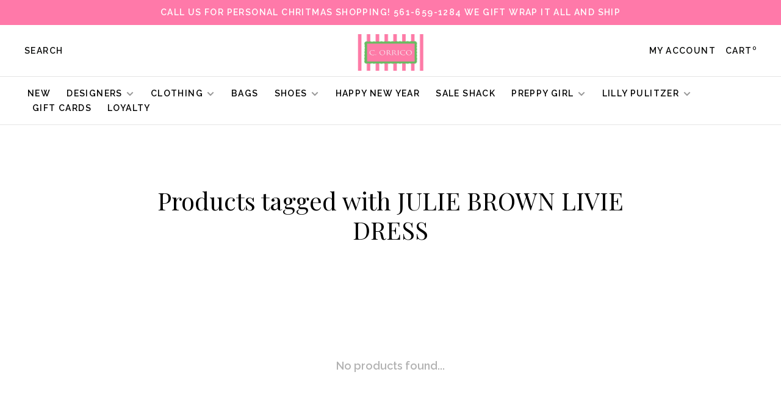

--- FILE ---
content_type: text/html;charset=utf-8
request_url: https://www.corrico.com/tags/julie-brown-livie-dress/
body_size: 6962
content:
<!DOCTYPE html>
<html lang="en">
 <head>
 
  
 <meta charset="utf-8"/>
<!-- [START] 'blocks/head.rain' -->
<!--

  (c) 2008-2026 Lightspeed Netherlands B.V.
  http://www.lightspeedhq.com
  Generated: 24-01-2026 @ 08:39:59

-->
<link rel="canonical" href="https://www.corrico.com/tags/julie-brown-livie-dress/"/>
<link rel="alternate" href="https://www.corrico.com/index.rss" type="application/rss+xml" title="New products"/>
<meta name="robots" content="noodp,noydir"/>
<meta name="google-site-verification" content="1_MpMnL-2cnnWqvuz5X62eR3VXHcOazH4XDFaqL204o"/>
<meta property="og:url" content="https://www.corrico.com/tags/julie-brown-livie-dress/?source=facebook"/>
<meta property="og:site_name" content="C.ORRICO"/>
<meta property="og:title" content="JULIE BROWN LIVIE DRESS"/>
<meta property="og:description" content="Shop Palm Beach preppy beach styles. The original Lilly Pulitzer Flagship holding the culture of the brand with complimenting brands as Tori Richard,Persifor,Sa"/>
<script src="https://www.powr.io/powr.js?external-type=lightspeed"></script>
<!--[if lt IE 9]>
<script src="https://cdn.shoplightspeed.com/assets/html5shiv.js?2025-02-20"></script>
<![endif]-->
<!-- [END] 'blocks/head.rain' -->
  	<meta property="og:image" content="https://cdn.shoplightspeed.com/shops/608172/themes/9682/v/602737/assets/logo.png?20220901171353">
  
  
  
  <title>JULIE BROWN LIVIE DRESS - C.ORRICO</title>
 <meta name="description" content="Shop Palm Beach preppy beach styles. The original Lilly Pulitzer Flagship holding the culture of the brand with complimenting brands as Tori Richard,Persifor,Sa" />
 <meta name="keywords" content="JULIE, BROWN, LIVIE, DRESS, Women&#039;s apparel, kids, accessories, jewelry, fashion, clothing, palm beach, Women&#039;s dresses,  Lilly Pulitzer, designer, shopping, Sasha Lickle, Tori Richard, Trina Turk, Milly, Lemlem,  Sail to Sable, Amanda Uprichard, Sai" />
 <meta http-equiv="X-UA-Compatible" content="ie=edge">
 <meta name="apple-mobile-web-app-capable" content="yes">
 <meta name="apple-mobile-web-app-status-bar-style" content="black">
 <meta name="viewport" content="width=device-width, initial-scale=1, maximum-scale=1, user-scalable=0"/>
 
  <link rel="shortcut icon" href="https://cdn.shoplightspeed.com/shops/608172/themes/9682/assets/favicon.ico?2025122716233620201228154125" type="image/x-icon" />
 
 <link rel="preconnect" href="https://fonts.googleapis.com">
<link rel="preconnect" href="https://fonts.gstatic.com" crossorigin>
<link href='//fonts.googleapis.com/css?family=Raleway:400,400i,300,500,600,700,700i,800,900|Playfair%20Display:400,400i,300,500,600,700,700i,800,900&display=swap' rel='stylesheet' type='text/css'>
   
 <link rel="preload" as="font" type="font/woff2" crossorigin href="https://cdn.shoplightspeed.com/shops/608172/themes/9682/assets/nucleo-mini.woff2?2025122716233620201228154125"/>
 
 <link rel='preload' as='style' href="https://cdn.shoplightspeed.com/assets/gui-2-0.css?2025-02-20" />
 <link rel="stylesheet" href="https://cdn.shoplightspeed.com/assets/gui-2-0.css?2025-02-20" />
 
 <link rel='preload' as='style' href="https://cdn.shoplightspeed.com/assets/gui-responsive-2-0.css?2025-02-20" /> 
 <link rel="stylesheet" href="https://cdn.shoplightspeed.com/assets/gui-responsive-2-0.css?2025-02-20" /> 
 
 <link rel="preload" as="style" href="https://cdn.shoplightspeed.com/shops/608172/themes/9682/assets/style.css?2025122716233620201228154125">
 <link rel="stylesheet" href="https://cdn.shoplightspeed.com/shops/608172/themes/9682/assets/style.css?2025122716233620201228154125">
 
 <link rel="preload" as="style" href="https://cdn.shoplightspeed.com/shops/608172/themes/9682/assets/settings.css?2025122716233620201228154125">
 <link rel="stylesheet" href="https://cdn.shoplightspeed.com/shops/608172/themes/9682/assets/settings.css?2025122716233620201228154125" />
 
 <link rel="preload" as="style" href="https://cdn.shoplightspeed.com/shops/608172/themes/9682/assets/custom.css?2025122716233620201228154125">
 <link rel="stylesheet" href="https://cdn.shoplightspeed.com/shops/608172/themes/9682/assets/custom.css?2025122716233620201228154125" />
 
 <link rel="preload" as="script" href="//ajax.googleapis.com/ajax/libs/jquery/3.0.0/jquery.min.js">
 <script src="//ajax.googleapis.com/ajax/libs/jquery/3.0.0/jquery.min.js"></script>
 <script>
 	if( !window.jQuery ) document.write('<script src="https://cdn.shoplightspeed.com/shops/608172/themes/9682/assets/jquery-3.0.0.min.js?2025122716233620201228154125"><\/script>');
 </script>
 
 <link rel="preload" as="script" href="//cdn.jsdelivr.net/npm/js-cookie@2/src/js.cookie.min.js">
 <script src="//cdn.jsdelivr.net/npm/js-cookie@2/src/js.cookie.min.js"></script>
 
 <link rel="preload" as="script" href="https://cdn.shoplightspeed.com/assets/gui.js?2025-02-20">
 <script src="https://cdn.shoplightspeed.com/assets/gui.js?2025-02-20"></script>
 
 <link rel="preload" as="script" href="https://cdn.shoplightspeed.com/assets/gui-responsive-2-0.js?2025-02-20">
 <script src="https://cdn.shoplightspeed.com/assets/gui-responsive-2-0.js?2025-02-20"></script>
 
 <link rel="preload" as="script" href="https://cdn.shoplightspeed.com/shops/608172/themes/9682/assets/scripts-min.js?2025122716233620201228154125">
 <script src="https://cdn.shoplightspeed.com/shops/608172/themes/9682/assets/scripts-min.js?2025122716233620201228154125"></script>
 
 <link rel="preconnect" href="https://ajax.googleapis.com">
		<link rel="preconnect" href="https://cdn.webshopapp.com/">
		<link rel="preconnect" href="https://cdn.webshopapp.com/">	
		<link rel="preconnect" href="https://fonts.googleapis.com">
		<link rel="preconnect" href="https://fonts.gstatic.com" crossorigin>
		<link rel="dns-prefetch" href="https://ajax.googleapis.com">
		<link rel="dns-prefetch" href="https://cdn.webshopapp.com/">
		<link rel="dns-prefetch" href="https://cdn.webshopapp.com/">	
		<link rel="dns-prefetch" href="https://fonts.googleapis.com">
		<link rel="dns-prefetch" href="https://fonts.gstatic.com" crossorigin>
 
    
  
  
 </head>
 <body class=" navigation-uppercase site-width-large product-images-format-portrait title-mode-centered product-title-mode-left price-per-unit page-julie-brown-livie-dress">
 
  
 <div class="page-content">
 
       
   	
    
     			  			  
  
     
     
 <script>
 var product_image_size = '560x752x1',
 product_image_size_mobile = '332x440x1',
 product_image_thumb = '132x176x1',
 product_in_stock_label = 'In stock',
 product_backorder_label = 'On backorder',
 		product_out_of_stock_label = 'Out of stock',
 product_multiple_variant_label = 'View all product options',
 show_variant_picker = 1,
 display_variant_picker_on = 'all',
 show_newsletter_promo_popup = 0,
 newsletter_promo_delay = '10000',
 newsletter_promo_hide_until = '7',
 notification_bar_hide_until = '1',
 		currency_format = '$',
   shop_lang = 'us',
 number_format = '0,0.00',
 		shop_url = 'https://www.corrico.com/',
 shop_id = '608172',
 	readmore = 'Read more';
 	search_url = "https://www.corrico.com/search/",
  static_url = 'https://cdn.shoplightspeed.com/shops/608172/',
 search_empty = 'No products found',
 view_all_results = 'View all results',
 	priceStatus = 'enabled',
     mobileDevice = false;
 	</script>
			
 
<div class="mobile-nav-overlay"></div>

	<div class="top-bar">Call us for personal Chritmas shopping! 561-659-1284 we gift wrap it all and ship</div>

<div class="header-wrapper">
<div class="header-sticky-placeholder"></div>

<header class="site-header site-header-lg mega-menu-header menu-bottom-layout menu-bottom-layout-center header-sticky has-search-bar has-mobile-logo">
  <div class="site-header-main-wrapper">
        
    	    		<nav class="secondary-nav nav-style secondary-nav-left">
                    
          <div class="search-header search-header-collapse">
            <form action="https://www.corrico.com/search/" method="get" id="searchForm" class="ajax-enabled">
              <input type="text" name="q" autocomplete="off" value="" placeholder="Search for product">
              <a href="#" class="button button-sm" onclick="$('#searchForm').submit()"><span class="nc-icon-mini ui-1_zoom"></span><span class="nc-icon-mini loader_circle-04 spin"></span></a>
              <a href="#" class="search-close" title="Close"><span class="nc-icon-mini ui-1_simple-remove"></span></a>
              <div class="search-results"></div>
            </form>
          </div>
          
          <ul>
            <li class="search-trigger-item">
              <a href="#" title="Search" class="search-trigger">Search</a>
            </li>
          </ul>
                  </nav>
    	    
    <a href="https://www.corrico.com/" class="logo logo-lg logo-center">
              <img src="https://cdn.shoplightspeed.com/shops/608172/themes/9682/v/602737/assets/logo.png?20220901171353" alt="C.ORRICO" class="logo-image">
                  	<img src="https://cdn.shoplightspeed.com/shops/608172/themes/9682/v/602811/assets/logo-mobile.png?20220901175254" alt="C.ORRICO" class="logo-image-mobile">
          </a>

        
    
    <nav class="secondary-nav nav-style">
      <ul>
        
                
        
        
                     
        
        <li class="menu-item-desktop-only menu-item-account">
                    <a href="#" title="Account" data-featherlight="#loginModal" data-featherlight-variant="featherlight-login">My account</a>
                  </li>

        
        
        <li>
          <a href="#" title="Cart" class="cart-trigger">Cart<sup>0</sup></a>
        </li>

                
      </ul>
      
      
      <a class="burger" title="Menu">
        <span></span>
      </a>

    </nav>
  </div>
  
    	<div class="main-nav-wrapper">
      <nav class="main-nav nav-style">
  <ul>

        	
    
                  <li class="menu-item-category-4179995">
        <a href="https://www.corrico.com/new/">New </a>
                      </li>
            <li class="menu-item-category-679117 has-child">
        <a href="https://www.corrico.com/designers/">Designers</a>
        <button class="mobile-menu-subopen"><span class="nc-icon-mini arrows-3_small-down"></span></button>                <ul class="">
                                <li class="subsubitem">
              <a class="underline-hover" href="https://www.corrico.com/designers/ag-jeans/" title="AG Jeans">AG Jeans</a>
                                        </li>
                      <li class="subsubitem">
              <a class="underline-hover" href="https://www.corrico.com/designers/amanda-uprichard/" title="Amanda Uprichard">Amanda Uprichard</a>
                                        </li>
                      <li class="subsubitem">
              <a class="underline-hover" href="https://www.corrico.com/designers/bellatu/" title="BellaTu">BellaTu</a>
                                        </li>
                      <li class="subsubitem">
              <a class="underline-hover" href="https://www.corrico.com/designers/bindu/" title="Bindu">Bindu</a>
                                        </li>
                      <li class="subsubitem">
              <a class="underline-hover" href="https://www.corrico.com/designers/camilla-benedetti/" title="Camilla Benedetti ">Camilla Benedetti </a>
                                        </li>
                      <li class="subsubitem">
              <a class="underline-hover" href="https://www.corrico.com/designers/ck-bradley/" title="CK Bradley">CK Bradley</a>
                                        </li>
                      <li class="subsubitem">
              <a class="underline-hover" href="https://www.corrico.com/designers/de-loreta/" title="De Loreta">De Loreta</a>
                                        </li>
                      <li class="subsubitem">
              <a class="underline-hover" href="https://www.corrico.com/designers/elizabeth-james/" title="Elizabeth James">Elizabeth James</a>
                                        </li>
                      <li class="subsubitem">
              <a class="underline-hover" href="https://www.corrico.com/designers/hale-bob/" title="Hale Bob">Hale Bob</a>
                                        </li>
                      <li class="subsubitem">
              <a class="underline-hover" href="https://www.corrico.com/designers/lilly-pulitzer/" title="Lilly Pulitzer">Lilly Pulitzer</a>
                                        </li>
                      <li class="subsubitem">
              <a class="underline-hover" href="https://www.corrico.com/designers/love-the-label/" title="Love the Label">Love the Label</a>
                                        </li>
                      <li class="subsubitem">
              <a class="underline-hover" href="https://www.corrico.com/designers/oliphant/" title="Oliphant">Oliphant</a>
                                        </li>
                      <li class="subsubitem">
              <a class="underline-hover" href="https://www.corrico.com/designers/pink-city-prints/" title="Pink City Prints">Pink City Prints</a>
                                        </li>
                      <li class="subsubitem">
              <a class="underline-hover" href="https://www.corrico.com/designers/preppy-girl/" title="Preppy Girl">Preppy Girl</a>
                                        </li>
                      <li class="subsubitem">
              <a class="underline-hover" href="https://www.corrico.com/designers/sail-to-sable/" title="Sail to Sable">Sail to Sable</a>
                                        </li>
                      <li class="subsubitem">
              <a class="underline-hover" href="https://www.corrico.com/designers/sheridan-french/" title="Sheridan French">Sheridan French</a>
                                        </li>
                      <li class="subsubitem">
              <a class="underline-hover" href="https://www.corrico.com/designers/soleil-sea/" title="Soleil Sea">Soleil Sea</a>
                                        </li>
                  </ul>
              </li>
            <li class="menu-item-category-273008 has-child">
        <a href="https://www.corrico.com/clothing/">Clothing</a>
        <button class="mobile-menu-subopen"><span class="nc-icon-mini arrows-3_small-down"></span></button>                <ul class="">
                                <li class="subsubitem">
              <a class="underline-hover" href="https://www.corrico.com/clothing/mens/" title="Mens">Mens</a>
                                        </li>
                      <li class="subsubitem has-child">
              <a class="underline-hover" href="https://www.corrico.com/clothing/dresses/" title="Dresses">Dresses</a>
              <button class="mobile-menu-subopen"><span class="nc-icon-mini arrows-3_small-down"></span></button>                            <ul class="">
                                  <li class="subsubitem">
                    <a class="underline-hover" href="https://www.corrico.com/clothing/dresses/short-dresses/" title="Short Dresses">Short Dresses</a>
                  </li>
                                  <li class="subsubitem">
                    <a class="underline-hover" href="https://www.corrico.com/clothing/dresses/midi-dresses/" title="Midi Dresses ">Midi Dresses </a>
                  </li>
                                  <li class="subsubitem">
                    <a class="underline-hover" href="https://www.corrico.com/clothing/dresses/maxi-dresses/" title="Maxi Dresses">Maxi Dresses</a>
                  </li>
                              </ul>
                          </li>
                      <li class="subsubitem has-child">
              <a class="underline-hover" href="https://www.corrico.com/clothing/pants/" title="Pants">Pants</a>
              <button class="mobile-menu-subopen"><span class="nc-icon-mini arrows-3_small-down"></span></button>                            <ul class="">
                                  <li class="subsubitem">
                    <a class="underline-hover" href="https://www.corrico.com/clothing/pants/pants-leggings-joggers/" title="Pants/Leggings/Joggers">Pants/Leggings/Joggers</a>
                  </li>
                              </ul>
                          </li>
                      <li class="subsubitem">
              <a class="underline-hover" href="https://www.corrico.com/clothing/tunics-tops-shirts/" title="Tunics, Tops &amp; Shirts">Tunics, Tops &amp; Shirts</a>
                                        </li>
                      <li class="subsubitem">
              <a class="underline-hover" href="https://www.corrico.com/clothing/shorts-skirts-skorts/" title="Shorts, Skirts &amp; Skorts">Shorts, Skirts &amp; Skorts</a>
                                        </li>
                      <li class="subsubitem">
              <a class="underline-hover" href="https://www.corrico.com/clothing/sweaters-sweatshirts/" title="Sweaters &amp; Sweatshirts">Sweaters &amp; Sweatshirts</a>
                                        </li>
                      <li class="subsubitem">
              <a class="underline-hover" href="https://www.corrico.com/clothing/rompers-jumpsuits/" title="Rompers &amp; Jumpsuits">Rompers &amp; Jumpsuits</a>
                                        </li>
                      <li class="subsubitem">
              <a class="underline-hover" href="https://www.corrico.com/clothing/accessories/" title="Accessories">Accessories</a>
                                        </li>
                      <li class="subsubitem">
              <a class="underline-hover" href="https://www.corrico.com/clothing/childrens/" title="Childrens">Childrens</a>
                                        </li>
                      <li class="subsubitem">
              <a class="underline-hover" href="https://www.corrico.com/clothing/pajama-relax-wear/" title="Pajama/Relax Wear">Pajama/Relax Wear</a>
                                        </li>
                  </ul>
              </li>
            <li class="menu-item-category-3861560">
        <a href="https://www.corrico.com/bags/">Bags</a>
                      </li>
            <li class="menu-item-category-3861559 has-child">
        <a href="https://www.corrico.com/shoes/">Shoes</a>
        <button class="mobile-menu-subopen"><span class="nc-icon-mini arrows-3_small-down"></span></button>                <ul class="">
                                <li class="subsubitem has-child">
              <a class="underline-hover" href="https://www.corrico.com/shoes/camilla-benedetti-designs/" title="Camilla Benedetti Designs">Camilla Benedetti Designs</a>
              <button class="mobile-menu-subopen"><span class="nc-icon-mini arrows-3_small-down"></span></button>                            <ul class="">
                                  <li class="subsubitem">
                    <a class="underline-hover" href="https://www.corrico.com/shoes/camilla-benedetti-designs/new/" title="New">New</a>
                  </li>
                                  <li class="subsubitem">
                    <a class="underline-hover" href="https://www.corrico.com/shoes/camilla-benedetti-designs/flats/" title="Flats">Flats</a>
                  </li>
                                  <li class="subsubitem">
                    <a class="underline-hover" href="https://www.corrico.com/shoes/camilla-benedetti-designs/heels/" title="Heels">Heels</a>
                  </li>
                                  <li class="subsubitem">
                    <a class="underline-hover" href="https://www.corrico.com/shoes/camilla-benedetti-designs/wedges/" title="Wedges ">Wedges </a>
                  </li>
                              </ul>
                          </li>
                  </ul>
              </li>
            <li class="menu-item-category-4664161">
        <a href="https://www.corrico.com/happy-new-year/">Happy New Year</a>
                      </li>
            <li class="menu-item-category-4801210">
        <a href="https://www.corrico.com/sale-shack/">SALE  SHACK</a>
                      </li>
            <li class="menu-item-category-4239971 has-child">
        <a href="https://www.corrico.com/preppy-girl/">Preppy Girl</a>
        <button class="mobile-menu-subopen"><span class="nc-icon-mini arrows-3_small-down"></span></button>                <ul class="">
                                <li class="subsubitem">
              <a class="underline-hover" href="https://www.corrico.com/preppy-girl/dresses/" title="Dresses ">Dresses </a>
                                        </li>
                      <li class="subsubitem">
              <a class="underline-hover" href="https://www.corrico.com/preppy-girl/skirts/" title="Skirts ">Skirts </a>
                                        </li>
                      <li class="subsubitem">
              <a class="underline-hover" href="https://www.corrico.com/preppy-girl/sweaters/" title="Sweaters ">Sweaters </a>
                                        </li>
                      <li class="subsubitem has-child">
              <a class="underline-hover" href="https://www.corrico.com/preppy-girl/bags/" title="Bags ">Bags </a>
              <button class="mobile-menu-subopen"><span class="nc-icon-mini arrows-3_small-down"></span></button>                            <ul class="">
                                  <li class="subsubitem">
                    <a class="underline-hover" href="https://www.corrico.com/preppy-girl/bags/mini-market-bags/" title="Mini Market Bags ">Mini Market Bags </a>
                  </li>
                                  <li class="subsubitem">
                    <a class="underline-hover" href="https://www.corrico.com/preppy-girl/bags/market-bags/" title="Market Bags">Market Bags</a>
                  </li>
                                  <li class="subsubitem">
                    <a class="underline-hover" href="https://www.corrico.com/preppy-girl/bags/mini-crossbody/" title="Mini Crossbody">Mini Crossbody</a>
                  </li>
                                  <li class="subsubitem">
                    <a class="underline-hover" href="https://www.corrico.com/preppy-girl/bags/crossbody/" title="Crossbody">Crossbody</a>
                  </li>
                                  <li class="subsubitem">
                    <a class="underline-hover" href="https://www.corrico.com/preppy-girl/bags/envelope-clutch/" title="Envelope Clutch">Envelope Clutch</a>
                  </li>
                              </ul>
                          </li>
                  </ul>
              </li>
            <li class="menu-item-category-683527 has-child">
        <a href="https://www.corrico.com/lilly-pulitzer/">Lilly Pulitzer   </a>
        <button class="mobile-menu-subopen"><span class="nc-icon-mini arrows-3_small-down"></span></button>                <ul class="">
                                <li class="subsubitem">
              <a class="underline-hover" href="https://www.corrico.com/lilly-pulitzer/resort-2025/" title="Resort 2025">Resort 2025</a>
                                        </li>
                      <li class="subsubitem">
              <a class="underline-hover" href="https://www.corrico.com/lilly-pulitzer/fall-2025/" title="Fall 2025">Fall 2025</a>
                                        </li>
                      <li class="subsubitem has-child">
              <a class="underline-hover" href="https://www.corrico.com/lilly-pulitzer/dresses/" title="Dresses">Dresses</a>
              <button class="mobile-menu-subopen"><span class="nc-icon-mini arrows-3_small-down"></span></button>                            <ul class="">
                                  <li class="subsubitem">
                    <a class="underline-hover" href="https://www.corrico.com/lilly-pulitzer/dresses/short-dresses/" title="Short Dresses">Short Dresses</a>
                  </li>
                                  <li class="subsubitem">
                    <a class="underline-hover" href="https://www.corrico.com/lilly-pulitzer/dresses/midi-dresses/" title="Midi dresses">Midi dresses</a>
                  </li>
                                  <li class="subsubitem">
                    <a class="underline-hover" href="https://www.corrico.com/lilly-pulitzer/dresses/maxi-dresses/" title="Maxi dresses">Maxi dresses</a>
                  </li>
                              </ul>
                          </li>
                      <li class="subsubitem">
              <a class="underline-hover" href="https://www.corrico.com/lilly-pulitzer/tunicstops-shirts/" title="Tunics,Tops &amp; Shirts">Tunics,Tops &amp; Shirts</a>
                                        </li>
                      <li class="subsubitem">
              <a class="underline-hover" href="https://www.corrico.com/lilly-pulitzer/pants/" title="Pants">Pants</a>
                                        </li>
                      <li class="subsubitem">
              <a class="underline-hover" href="https://www.corrico.com/lilly-pulitzer/shorts-skirts-skorts/" title="Shorts, Skirts &amp; Skorts">Shorts, Skirts &amp; Skorts</a>
                                        </li>
                      <li class="subsubitem">
              <a class="underline-hover" href="https://www.corrico.com/lilly-pulitzer/lil-lillys-for-girls/" title="Lil&#039; Lillys for Girls">Lil&#039; Lillys for Girls</a>
                                        </li>
                  </ul>
              </li>
            
            	
    
      
            	
    
            <li class="">
        <a href="https://www.corrico.com/giftcard/" title="Gift Cards" target="_blank">
          Gift Cards
        </a>
      </li>
            <li class="">
        <a href="https://www.corrico.com/loyalty/" title="Loyalty">
          Loyalty
        </a>
      </li>
      
            	
            	
    
                  
        

    <li class="menu-item-mobile-only m-t-30">
            <a href="#" title="Account" data-featherlight="#loginModal">Login / Register</a>
          </li>

    
             

  </ul>
</nav>      
        	</div>
    
</header>
  
</div>
 <div itemscope itemtype="http://schema.org/BreadcrumbList">
	<div itemprop="itemListElement" itemscope itemtype="http://schema.org/ListItem">
 <a itemprop="item" href="https://www.corrico.com/"><span itemprop="name" content="Home"></span></a>
 <meta itemprop="position" content="1" />
 </div>
  	<div itemprop="itemListElement" itemscope itemtype="http://schema.org/ListItem">
 <a itemprop="item" href="https://www.corrico.com/tags/"><span itemprop="name" content="Tags"></span></a>
 <meta itemprop="position" content="2" />
 </div>
  	<div itemprop="itemListElement" itemscope itemtype="http://schema.org/ListItem">
 <a itemprop="item" href="https://www.corrico.com/tags/julie-brown-livie-dress/"><span itemprop="name" content="JULIE BROWN LIVIE DRESS"></span></a>
 <meta itemprop="position" content="3" />
 </div>
 </div>

 <div class="cart-sidebar-container">
  <div class="cart-sidebar">
    <button class="cart-sidebar-close" aria-label="Close">✕</button>
    <div class="cart-sidebar-title">
      <h5>Cart</h5>
      <p><span class="item-qty"></span> Items</p>
    </div>
    
    <div class="cart-sidebar-body">
        
      <div class="no-cart-products">No products found...</div>
      
    </div>
    
      </div>
</div> <!-- Login Modal -->
<div class="modal-lighbox login-modal" id="loginModal">
  <div class="row">
    <div class="col-sm-12 m-b-30 login-row">
      <h4>Login</h4>
      <p>Log in if you have an account</p>
      <form action="https://www.corrico.com/account/loginPost/?return=https%3A%2F%2Fwww.corrico.com%2Ftags%2Fjulie-brown-livie-dress%2F" method="post">
        <input type="hidden" name="key" value="7a542de9ff2047a1a9af4d5e8cda4713" />
        <div class="form-row">
          <input type="text" name="email" autocomplete="on" placeholder="Email address" class="required" />
        </div>
        <div class="form-row">
          <input type="password" name="password" autocomplete="on" placeholder="Password" class="required" />
        </div>
        <div class="">
          <a class="button button-block popup-validation m-b-15" href="javascript:;" title="Login">Login</a>
                  </div>
      </form>
      <p class="m-b-0 m-t-10">Dont have an account? <a href="https://www.corrico.com/account/register/" class="bold underline">Register</a></p>
    </div>
  </div>
  <div class="text-center forgot-password">
    <a class="forgot-pw" href="https://www.corrico.com/account/password/">Forgot your password?</a>
  </div>
</div> 
 <main class="main-content">
  		

<div class="container container-lg relative collection-header-hero collection-is-centered">
  <div class="product-top-bar">
      </div>
  <!-- Collection Intro -->
  
  <div class="collection-header-wrapper">

    
    <div class="collection-title-content">
      <h1 class="page-title text-center">Products tagged with JULIE BROWN LIVIE DRESS</h1>
          </div>
  </div>
  
</div>

<div class="container container-lg">
  
    
  <div class="collection-products collection-products-hide" id="collection-page">
    
        
    
    <div class="collection-content">

      <!--<div class="filter-open-wrapper">
      <a href="#" class="filter-open">
        <i class="nc-icon-mini ui-3_funnel-39 open-icon"></i>
        <i class="nc-icon-mini ui-1_simple-remove close-icon"></i>
      </a>
      <a href="#" class="filter-open-mobile">
        <i class="nc-icon-mini ui-3_funnel-39 open-icon"></i>
        <i class="nc-icon-mini ui-1_simple-remove close-icon"></i>
      </a>-->

      <!-- Product list -->
      <div class="products-list row">  
          
           
                    <div class="no-products-found col-xs-12">No products found...</div>
           
      </div>

      <div class="collection-sort">
        <form action="https://www.corrico.com/tags/julie-brown-livie-dress/" method="get" id="filter_form_bottom">
          <input type="hidden" name="limit" value="24" id="filter_form_limit_bottom" />
          <input type="hidden" name="sort" value="newest" id="filter_form_sort_bottom" />
          <input type="hidden" name="max" value="5" id="filter_form_max_bottom" />
          <input type="hidden" name="min" value="0" id="filter_form_min_bottom" />

          <div class="row">

            <div class="col-md-12 text-center">
                          </div>

          </div>
        </form>
      </div>

    </div>
  </div>

    
</div>

<script type="text/javascript">
  $(function(){
    $('.grid-switcher-item').on('click', function(e) {
    	e.preventDefault();
      $('#filter_form_mode_side').val($(this).data('value')).parent('form').submit();
    });
    
    $('#collection-page input, #collection-page .collection-sort select').change(function(){
      $(this).closest('form').submit();
    });
    
    $(".collection-filter-price.price-filter-1").slider({
      range: true,
      min: 0,
      max: 5,
      values: [0, 5],
      step: 1,
      slide: function( event, ui){
    $('.price-filter-range .min span').html(ui.values[0]);
    $('.price-filter-range .max span').html(ui.values[1]);
    
    $('#filter_form_min_1_top, #filter_form_min_2_side').val(ui.values[0]);
    $('#filter_form_max_1_top, #filter_form_max_2_side').val(ui.values[1]);
  },
    stop: function(event, ui){
    $(this).closest('form').submit();
  }
    });
  $(".collection-filter-price.price-filter-2").slider({
      range: true,
      min: 0,
      max: 5,
      values: [0, 5],
      step: 1,
      slide: function( event, ui){
    $('.price-filter-range .min span').html(ui.values[0]);
    $('.price-filter-range .max span').html(ui.values[1]);
    
    $('#filter_form_min_1_top, #filter_form_min_2_side').val(ui.values[0]);
    $('#filter_form_max_1_top, #filter_form_max_2_side').val(ui.values[1]);
  },
    stop: function(event, ui){
    $(this).closest('form').submit();
  }
    });
  });
</script>  </main>
			
  <footer><div class="container container-lg"><div class="footer-elements-wrapper"><div class="footer-menu footer-menu-service"><ul><li><a href="https://www.corrico.com/service/about/" title="About Us">About Us</a></li><li><a href="https://www.corrico.com/service/general-terms-conditions/" title="Our Locations">Our Locations</a></li><li><a href="https://www.corrico.com/service/shipping-returns/" title="Shipping &amp; Returns">Shipping &amp; Returns</a></li><li><a href="https://www.corrico.com/service/payment-methods/" title="Payment Methods">Payment Methods</a></li><li><a href="https://www.corrico.com/service/privacy-policy/" title="Privacy Policy">Privacy Policy</a></li><li><a href="https://www.corrico.com/service/join-club-co3/" title="SISTERHOOD SOCIETY">SISTERHOOD SOCIETY</a></li><li><a href="https://www.corrico.com/index.rss" title="RSS feed">RSS feed</a></li></ul></div><div class="footer-menu footer-menu-category"><ul><li><a href="https://www.corrico.com/new/" title="New ">New </a></li><li><a href="https://www.corrico.com/designers/" title="Designers">Designers</a></li><li><a href="https://www.corrico.com/clothing/" title="Clothing">Clothing</a></li><li><a href="https://www.corrico.com/bags/" title="Bags">Bags</a></li><li><a href="https://www.corrico.com/shoes/" title="Shoes">Shoes</a></li><li><a href="https://www.corrico.com/happy-new-year/" title="Happy New Year">Happy New Year</a></li><li><a href="https://www.corrico.com/sale-shack/" title="SALE  SHACK">SALE  SHACK</a></li><li><a href="https://www.corrico.com/preppy-girl/" title="Preppy Girl">Preppy Girl</a></li><li><a href="https://www.corrico.com/lilly-pulitzer/" title="Lilly Pulitzer   ">Lilly Pulitzer   </a></li></ul></div><div class="footer-content"><p>Sign up for our newsletter and get the latest updates, news and product offers via email</p><form id="formNewsletter" class="newsletter-footer-form" action="https://www.corrico.com/account/newsletter/" method="post"><input type="hidden" name="key" value="7a542de9ff2047a1a9af4d5e8cda4713" /><div class="form-row m-b-10"><input type="text" name="email" id="formNewsletterEmail" value="" placeholder="Your email address" required></div><div class="form-row"><a href="javascript:;" onclick="$('#formNewsletter').submit(); return false;" title="Subscribe" class="button button-block">Subscribe</a></div><p class="validation-note">By signing up, you agree to our Privacy Policy.</p></form></div><div class="footer-logo"><a href="https://www.corrico.com/" title="C.ORRICO" class="logo logo-md"><span class="footer-logo-placeholder">C.ORRICO</span></a></div></div><div class="footer-bottom"><div class="copyright">
        © Copyright 2026 C.ORRICO
                <span class="powered-by">
        - Powered by
                <a href="http://www.lightspeedhq.com" title="Lightspeed" target="_blank">Lightspeed</a>
                        - Theme by <a href="https://huysmans.me" target="_blank">Huysmans.me </a></span></div></div></div></footer> <!-- [START] 'blocks/body.rain' -->
<script>
(function () {
  var s = document.createElement('script');
  s.type = 'text/javascript';
  s.async = true;
  s.src = 'https://www.corrico.com/services/stats/pageview.js';
  ( document.getElementsByTagName('head')[0] || document.getElementsByTagName('body')[0] ).appendChild(s);
})();
</script>
<!-- [END] 'blocks/body.rain' -->
 
 </div>
 
                         
  
  <script src="https://cdn.shoplightspeed.com/shops/608172/themes/9682/assets/app.js?2025122716233620201228154125"></script>
 
  
  
 <script>(function(){function c(){var b=a.contentDocument||a.contentWindow.document;if(b){var d=b.createElement('script');d.innerHTML="window.__CF$cv$params={r:'9c2e3933de936c75',t:'MTc2OTI0Mzk5OS4wMDAwMDA='};var a=document.createElement('script');a.nonce='';a.src='/cdn-cgi/challenge-platform/scripts/jsd/main.js';document.getElementsByTagName('head')[0].appendChild(a);";b.getElementsByTagName('head')[0].appendChild(d)}}if(document.body){var a=document.createElement('iframe');a.height=1;a.width=1;a.style.position='absolute';a.style.top=0;a.style.left=0;a.style.border='none';a.style.visibility='hidden';document.body.appendChild(a);if('loading'!==document.readyState)c();else if(window.addEventListener)document.addEventListener('DOMContentLoaded',c);else{var e=document.onreadystatechange||function(){};document.onreadystatechange=function(b){e(b);'loading'!==document.readyState&&(document.onreadystatechange=e,c())}}}})();</script><script defer src="https://static.cloudflareinsights.com/beacon.min.js/vcd15cbe7772f49c399c6a5babf22c1241717689176015" integrity="sha512-ZpsOmlRQV6y907TI0dKBHq9Md29nnaEIPlkf84rnaERnq6zvWvPUqr2ft8M1aS28oN72PdrCzSjY4U6VaAw1EQ==" data-cf-beacon='{"rayId":"9c2e3933de936c75","version":"2025.9.1","serverTiming":{"name":{"cfExtPri":true,"cfEdge":true,"cfOrigin":true,"cfL4":true,"cfSpeedBrain":true,"cfCacheStatus":true}},"token":"8247b6569c994ee1a1084456a4403cc9","b":1}' crossorigin="anonymous"></script>
</body>
</html>

--- FILE ---
content_type: text/css; charset=UTF-8
request_url: https://cdn.shoplightspeed.com/shops/608172/themes/9682/assets/custom.css?2025122716233620201228154125
body_size: 835
content:
/* 20251204171029 - v2 */
.gui,
.gui-block-linklist li a {
  color: #000000;
}

.gui-page-title,
.gui a.gui-bold,
.gui-block-subtitle,
.gui-table thead tr th,
.gui ul.gui-products li .gui-products-title a,
.gui-form label,
.gui-block-title.gui-dark strong,
.gui-block-title.gui-dark strong a,
.gui-content-subtitle {
  color: #000000;
}

.gui-block-inner strong {
  color: #666666;
}

.gui a {
  color: #fe7ca7;
}

.gui-input.gui-focus,
.gui-text.gui-focus,
.gui-select.gui-focus {
  border-color: #fe7ca7;
  box-shadow: 0 0 2px #fe7ca7;
}

.gui-select.gui-focus .gui-handle {
  border-color: #fe7ca7;
}

.gui-block,
.gui-block-title,
.gui-buttons.gui-border,
.gui-block-inner,
.gui-image {
  border-color: #4fc624;
}

.gui-block-title {
  color: #000000;
  background-color: #fe7ca7;
}

.gui-content-title {
  color: #000000;
}

.gui-form .gui-field .gui-description span {
  color: #000000;
}

.gui-block-inner {
  background-color: #f377a0;
}

.gui-block-option {
  border-color: #e4f6de;
  background-color: #f6fcf4;
}

.gui-block-option-block {
  border-color: #e4f6de;
}

.gui-block-title strong {
  color: #000000;
}

.gui-line,
.gui-cart-sum .gui-line {
  background-color: #afe59c;
}

.gui ul.gui-products li {
  border-color: #caedbd;
}

.gui-block-subcontent,
.gui-content-subtitle {
  border-color: #caedbd;
}

.gui-faq,
.gui-login,
.gui-password,
.gui-register,
.gui-review,
.gui-sitemap,
.gui-block-linklist li,
.gui-table {
  border-color: #caedbd;
}

.gui-block-content .gui-table {
  border-color: #e4f6de;
}

.gui-table thead tr th {
  border-color: #afe59c;
  background-color: #f6fcf4;
}

.gui-table tbody tr td {
  border-color: #e4f6de;
}

.gui a.gui-button-large,
.gui a.gui-button-small {
  border-color: #4fc624;
  color: #000000;
  background-color: #fe7ca7;
}

.gui a.gui-button-large.gui-button-action,
.gui a.gui-button-small.gui-button-action {
  border-color: #fe7ca7;
  color: #000000;
  background-color: #ffffff;
}

.gui a.gui-button-large:active,
.gui a.gui-button-small:active {
  background-color: #cb6385;
  border-color: #3f9e1c;
}

.gui a.gui-button-large.gui-button-action:active,
.gui a.gui-button-small.gui-button-action:active {
  background-color: #cccccc;
  border-color: #cb6385;
}

.gui-input,
.gui-text,
.gui-select,
.gui-number {
  border-color: #4fc624;
  background-color: #ffffff;
}

.gui-select .gui-handle,
.gui-number .gui-handle {
  border-color: #4fc624;
}

.gui-number .gui-handle a {
  background-color: #ffffff;
}

.gui-input input,
.gui-number input,
.gui-text textarea,
.gui-select .gui-value {
  color: #000000;
}

.gui-progressbar {
  background-color: #4fc624;
}

/* custom */
/* Added by Lance @ Lightspeed to set the out of stock message to a larger size and change the color to red */

tr.availability {
  color: #ff0000;
  font-size: 125%;
}

/***** Stan Clarke, Jr. | Date: Oct 11, 2018 Time: 14:06 Montreal Time | Reason: | Ticket: | START *****/
#menu > ul > li:nth-child(10) {
  display: none!important;
}
/***** Stan Clarke, Jr. | Date: Oct 11, 2018 Time: 14:06 Montreal Time  | END *****/

 /* Rina - Change old price and sale banner to red - Jan. 10, 2019*/
.productpage .product-info .pricing .price span.price-old {
  color: red !important;
}
.products.products-horizontal .product p.price span.price-old, .products.products-grid .product p.price span.price-old, .products.products-list .product p.price span.price-old {
  color: red !important;
}
.sale-box {
  color: red !important;
}
/*End*/
/* Name: Mary | Date: April 9, 2020  | Reason: change add to cart button | Begin. */
.product-info .buy .add{
    background: #282828 !important;
}
/* Name: Mary | End. */
body > header > div.navigation.container > div.primary-nav.container.left > nav > ul > li:nth-child(10) {
  display: none;
}


--- FILE ---
content_type: text/javascript;charset=utf-8
request_url: https://www.corrico.com/services/stats/pageview.js
body_size: -436
content:
// SEOshop 24-01-2026 08:40:00